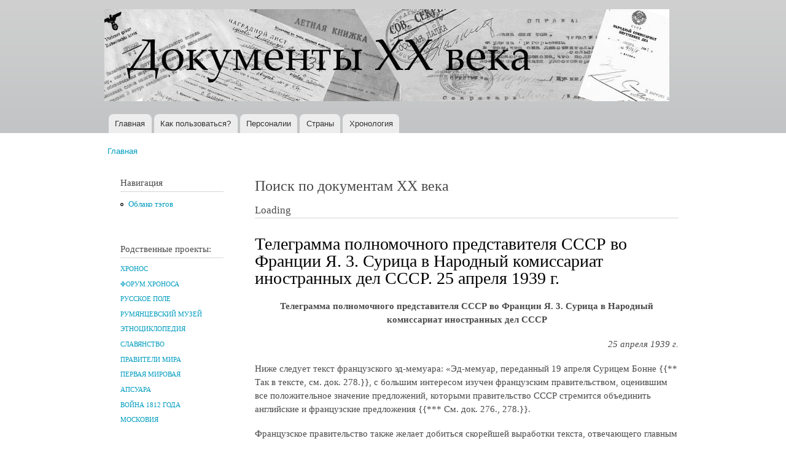

--- FILE ---
content_type: text/html; charset=utf-8
request_url: http://doc20vek.ru/node/378
body_size: 14503
content:
<!DOCTYPE html PUBLIC "-//W3C//DTD XHTML+RDFa 1.0//EN"
  "http://www.w3.org/MarkUp/DTD/xhtml-rdfa-1.dtd">
<html xmlns="http://www.w3.org/1999/xhtml" xml:lang="ru" version="XHTML+RDFa 1.0" dir="ltr"
  xmlns:content="http://purl.org/rss/1.0/modules/content/"
  xmlns:dc="http://purl.org/dc/terms/"
  xmlns:foaf="http://xmlns.com/foaf/0.1/"
  xmlns:og="http://ogp.me/ns#"
  xmlns:rdfs="http://www.w3.org/2000/01/rdf-schema#"
  xmlns:sioc="http://rdfs.org/sioc/ns#"
  xmlns:sioct="http://rdfs.org/sioc/types#"
  xmlns:skos="http://www.w3.org/2004/02/skos/core#"
  xmlns:xsd="http://www.w3.org/2001/XMLSchema#">

<head profile="http://www.w3.org/1999/xhtml/vocab">
  <meta http-equiv="Content-Type" content="text/html; charset=utf-8" />
<meta name="Generator" content="Drupal 7 (http://drupal.org)" />
<link rel="canonical" href="/node/378" />
<link rel="shortlink" href="/node/378" />
<link rel="shortcut icon" href="http://doc20vek.ru/system/files/favicon.ico" type="image/vnd.microsoft.icon" />
  <title>Телеграмма полномочного представителя СССР во Франции Я. 3. Сурица в Народный комиссариат иностранных дел СССР. 25 апреля 1939 г. | Документы XX века</title>
  <style type="text/css" media="all">
@import url("http://doc20vek.ru/modules/system/system.base.css?sbkvy1");
@import url("http://doc20vek.ru/modules/system/system.menus.css?sbkvy1");
@import url("http://doc20vek.ru/modules/system/system.messages.css?sbkvy1");
@import url("http://doc20vek.ru/modules/system/system.theme.css?sbkvy1");
</style>
<style type="text/css" media="all">
@import url("http://doc20vek.ru/modules/book/book.css?sbkvy1");
@import url("http://doc20vek.ru/modules/field/theme/field.css?sbkvy1");
@import url("http://doc20vek.ru/modules/node/node.css?sbkvy1");
@import url("http://doc20vek.ru/modules/user/user.css?sbkvy1");
@import url("http://doc20vek.ru/sites/all/modules/views/css/views.css?sbkvy1");
</style>
<style type="text/css" media="all">
@import url("http://doc20vek.ru/sites/all/modules/cctags/cctags.css?sbkvy1");
@import url("http://doc20vek.ru/sites/all/modules/ctools/css/ctools.css?sbkvy1");
@import url("http://doc20vek.ru/sites/all/modules/date/date_api/date.css?sbkvy1");
</style>
<style type="text/css" media="all">
@import url("http://doc20vek.ru/themes/bartik/css/layout.css?sbkvy1");
@import url("http://doc20vek.ru/themes/bartik/css/style.css?sbkvy1");
@import url("http://doc20vek.ru/sites/default/files/color/bartik-e5bce602/colors.css?sbkvy1");
</style>
<style type="text/css" media="print">
@import url("http://doc20vek.ru/themes/bartik/css/print.css?sbkvy1");
</style>

<!--[if lte IE 7]>
<link type="text/css" rel="stylesheet" href="http://doc20vek.ru/themes/bartik/css/ie.css?sbkvy1" media="all" />
<![endif]-->

<!--[if IE 6]>
<link type="text/css" rel="stylesheet" href="http://doc20vek.ru/themes/bartik/css/ie6.css?sbkvy1" media="all" />
<![endif]-->
  <script type="text/javascript" src="http://doc20vek.ru/misc/jquery.js?v=1.4.4"></script>
<script type="text/javascript" src="http://doc20vek.ru/misc/jquery-extend-3.4.0.js?v=1.4.4"></script>
<script type="text/javascript" src="http://doc20vek.ru/misc/jquery-html-prefilter-3.5.0-backport.js?v=1.4.4"></script>
<script type="text/javascript" src="http://doc20vek.ru/misc/jquery.once.js?v=1.2"></script>
<script type="text/javascript" src="http://doc20vek.ru/misc/drupal.js?sbkvy1"></script>
<script type="text/javascript" src="http://doc20vek.ru/sites/default/files/languages/ru_8AcsyK0u4UJBHRm7CaujXLQCeB103BoZ16GqPvtsSlw.js?sbkvy1"></script>
<script type="text/javascript">
<!--//--><![CDATA[//><!--
jQuery.extend(Drupal.settings, {"basePath":"\/","pathPrefix":"","setHasJsCookie":0,"ajaxPageState":{"theme":"bartik","theme_token":"kPfyVCDOJDXhVNKVBvHGkTBOtf9XMGvoj6UAJ6YYPWg","js":{"misc\/jquery.js":1,"misc\/jquery-extend-3.4.0.js":1,"misc\/jquery-html-prefilter-3.5.0-backport.js":1,"misc\/jquery.once.js":1,"misc\/drupal.js":1,"public:\/\/languages\/ru_8AcsyK0u4UJBHRm7CaujXLQCeB103BoZ16GqPvtsSlw.js":1},"css":{"modules\/system\/system.base.css":1,"modules\/system\/system.menus.css":1,"modules\/system\/system.messages.css":1,"modules\/system\/system.theme.css":1,"modules\/book\/book.css":1,"modules\/field\/theme\/field.css":1,"modules\/node\/node.css":1,"modules\/user\/user.css":1,"sites\/all\/modules\/views\/css\/views.css":1,"sites\/all\/modules\/cctags\/cctags.css":1,"sites\/all\/modules\/ctools\/css\/ctools.css":1,"sites\/all\/modules\/date\/date_api\/date.css":1,"themes\/bartik\/css\/layout.css":1,"themes\/bartik\/css\/style.css":1,"themes\/bartik\/css\/colors.css":1,"themes\/bartik\/css\/print.css":1,"themes\/bartik\/css\/ie.css":1,"themes\/bartik\/css\/ie6.css":1}}});
//--><!]]>
</script>
</head>
<body class="html not-front not-logged-in one-sidebar sidebar-first page-node page-node- page-node-378 node-type-article" >
  <div id="skip-link">
    <a href="#main-content" class="element-invisible element-focusable">Перейти к основному содержанию</a>
  </div>
    <div id="page-wrapper"><div id="page">

  <div id="header" class="without-secondary-menu"><div class="section clearfix">

          <a href="/" title="Главная" rel="home" id="logo">
        <img src="http://doc20vek.ru/system/files/dokumenty20veka1.jpg" alt="Главная" />
      </a>
    
          <div id="name-and-slogan" class="element-invisible">

                              <div id="site-name" class="element-invisible">
              <strong>
                <a href="/" title="Главная" rel="home"><span>Документы XX века</span></a>
              </strong>
            </div>
                  
                  <div id="site-slogan" class="element-invisible">
            Всемирная история в Интернете          </div>
        
      </div> <!-- /#name-and-slogan -->
    
    
          <div id="main-menu" class="navigation">
        <h2 class="element-invisible">Главное меню</h2><ul id="main-menu-links" class="links clearfix"><li class="menu-230 first"><a href="/" title="">Главная</a></li>
<li class="menu-2106"><a href="/node/2418">Как пользоваться?</a></li>
<li class="menu-434"><a href="/persons" title="">Персоналии</a></li>
<li class="menu-433"><a href="/countries" title="Страны и регионы, к которым относятся документы">Страны</a></li>
<li class="menu-680 last"><a href="/hronotables" title="Хронологические таблицы документов XX века.">Хронология</a></li>
</ul>      </div> <!-- /#main-menu -->
    
    
  </div></div> <!-- /.section, /#header -->

  
  
  <div id="main-wrapper" class="clearfix"><div id="main" class="clearfix">

          <div id="breadcrumb"><h2 class="element-invisible">Вы здесь</h2><div class="breadcrumb"><a href="/">Главная</a></div></div>
    
          <div id="sidebar-first" class="column sidebar"><div class="section">
          <div class="region region-sidebar-first">
    <div id="block-system-navigation" class="block block-system block-menu">

    <h2>Навигация</h2>
  
  <div class="content">
    <ul class="menu clearfix"><li class="first last leaf"><a href="/cctags/page/1">Облако тэгов</a></li>
</ul>  </div>
</div>
<div id="block-block-1" class="block block-block">

    <h2>Родственные проекты:</h2>
  
  <div class="content">
    <!--noindex--><h5><a href="http://www.hrono.ru" rel="nofollow">ХРОНОС</a></h5>
<h5><a href="http://www.hrono.info/forum/" rel="nofollow">ФОРУМ ХРОНОСА</a></h5>
<h5><a href="http://www.ruspole.info" rel="nofollow">РУССКОЕ ПОЛЕ</a></h5>
<h5><a href="http://rummuseum.ru/portal/" rel="nofollow">РУМЯНЦЕВСКИЙ МУЗЕЙ</a></h5>
<h5><a href="http://www.etnosy.ru/" rel="nofollow">ЭТНОЦИКЛОПЕДИЯ</a></h5>
<h5><a href="http://sklaviny.ru/" rel="nofollow">СЛАВЯНСТВО</a></h5>
<h5><a href="http://pravitelimira.ru/portal/" rel="nofollow">ПРАВИТЕЛИ МИРА</a></h5>
<h5><a href="http://1914ww.ru/" rel="nofollow">ПЕРВАЯ МИРОВАЯ</a></h5>
<h5><a href="http://www.apsuara.ru/portal/" rel="nofollow">АПСУАРА</a></h5>
<h5><a href="http://www.1812w.ru/" rel="nofollow">ВОЙНА 1812 ГОДА</a></h5>
<h5><a href="http://www.moscowia.su/" rel="nofollow">МОСКОВИЯ</a></h5>
<!--/noindex-->  </div>
</div>
<div id="block-block-3" class="block block-block">

    
  <div class="content">
    <!-- Rating@Mail.ru counter -->
<script type="text/javascript">//<![CDATA[
var a='';js=10;d=document;
try{a+=';r='+escape(d.referrer);}catch(e){}try{a+=';j='+navigator.javaEnabled();js=11;}catch(e){}
try{s=screen;a+=';s='+s.width+'*'+s.height;a+=';d='+(s.colorDepth?s.colorDepth:s.pixelDepth);js=12;}catch(e){}
try{if(typeof((new Array).push('t'))==="number")js=13;}catch(e){}
try{d.write('<a href="http://top.mail.ru/jump?from=242527"><img src="http://d3.cb.b3.a0.top.mail.ru/counter?id=242527;js='+js+
a+';rand='+Math.random()+'" alt="Рейтинг@Mail.ru" style="border:0;" height="1" width="1" \/><\/a>');}catch(e){}//]]></script>
<noscript><p><a href="http://top.mail.ru/jump?from=242527"><img src="http://d3.cb.b3.a0.top.mail.ru/counter?js=na;id=242527"
style="border:0;" height="1" width="1" alt="Рейтинг@Mail.ru" /></a></p></noscript>
<!-- //Rating@Mail.ru counter -->

<!-- Rating@Mail.ru counter -->
<p><a href="http://top.mail.ru/jump?from=242527">
<img src="http://d3.cb.b3.a0.top.mail.ru/counter?id=242527;t=94;l=1" 
style="border:0;" height="18" width="88" alt="Рейтинг@Mail.ru" /></a></p>
<!-- //Rating@Mail.ru counter -->
  </div>
</div>
<div id="block-cctags-1" class="block block-cctags">

    <h2>Облако тэгов</h2>
  
  <div class="content">
    <div class="cctags cctags-block wrapper"><a href="/taxonomy/term/32" class="cctags cctags-block vid-1 level-6 depth-0 count-528 ccfilter tooltip" title="Военно-революционные комитеты (ВРК) в России, боевые органы, создававшиеся большевистскими партийными организациями, как правило, при Советах рабочих и солдатских депутатов в период подготовки и проведения Великой Октябрьской социалистической революции (октябрь 1917 - март 1918). ВРК были мощным аппаратом руководства восстанием, установления и утверждения Советской власти. ВРК выполняли роль временных чрезвычайных органов пролетарской власти.Подробнее см. ст. Военно-революционные комитеты на портале ХРОНОС.Далее читайте документы:" rel="tag">ВРК</a>&nbsp; <a href="/taxonomy/term/640" class="cctags cctags-block vid-1 level-1 depth-0 count-70 ccfilter tooltip" title="" rel="tag">Вермахт</a>&nbsp; <a href="/taxonomy/term/867" class="cctags cctags-block vid-1 level-2 depth-0 count-105 ccfilter tooltip" title="Верховный Совет высший орган гос. власти СССР и единственный законодат. орган СССР. Осуществляет все принадлежащие Союзу ССР права, поскольку они не входят, в силу Конституции СССР, в компетенцию подотчётных В. С. СССР органов - Президиума В. С. СССР, Сов. Мин. СССР, министерств, гос. комитетов Сов. Мин. СССР. Верх. Совет принимает решения по важнейшим вопросам гос., хоз. и социально-культурного строительства, определяет осн. направления внеш. политики, осуществляет высший контроль за деятельностью гос. аппарата. Конституция СССР относит к ведению В. С. СССР принятие в состав СССР новых республик, утверждение изменений границ между союзными республиками, утверждение образования новых авт. республик и авт. областей в составе союзных республик. Избирается населением путём всеобщего, равного и прямого избират. права при тайном голосовании сроком на 4 года. Депутатом В. С. СССР может быть избран каждый гражданин СССР, пользующийся избират. правом, достигший 23 лет. В. С. СССР состоит из двух палат - Совета Союза и Совета Национальностей. В Совете Союза представлены общие интересы всех трудящихся СССР, независимо от их национальности; в Совете Национальностей - особые, специфич. интересы народов СССР, связанные с их нац. особенностями. Соответственно назначению палат Конституцией установлен порядок представительства в них. Совет Союза избирается по норме: один депутат на 300 тыс. населения; Совет Национальностей избирается по норме: по 32 депутата от каждой союзной республики, по 11 депутатов от каждой авт. республики, по 5 депутатов от каждой авт. области и по 1 депутату от каждого нац. округа...Использованы материалы Большой советской энциклопедии." rel="tag">Верховный Совет</a>&nbsp; <a href="/taxonomy/term/224" class="cctags cctags-block vid-1 level-5 depth-0 count-338 ccfilter tooltip" title="Вторая мировая война охватывает период времени с 1 сентября 1939 года по 2 сентября 1945 года. С&amp;nbsp;22 июня 1941 хронологически совпадает с Великой Отечественной войной.&amp;nbsp;Описанию Великой Отечественной войны посвящены тысячи публикаций, в частности см. многотомник&amp;nbsp;История Великой Отечественной войны Советского Союза 1941-1945 в шести томах. М., 1960-1965.&amp;nbsp;" rel="tag">Вторая мировая</a>&nbsp; <a href="/taxonomy/term/1" class="cctags cctags-block vid-1 level-2 depth-0 count-111 ccfilter tooltip" title="ДНЕВНИК &amp;mdash; в художественной литературе один из мемуарных жанров, который предполагает определенную форму изложения, как правило, основанную на записях, расположенных в последовательном, хронологическом порядке. Дневник обычно отражает индивидуальное восприятие автором тех или иных событий, либо переживания внутреннего мира.Гурьева Т.Н. Новый литературный словарь / Т.Н. Гурьева. &amp;ndash; Ростов н/Д, Феникс, 2009, с. 86." rel="tag">Дневник</a>&nbsp; <a href="/taxonomy/term/6" class="cctags cctags-block vid-1 level-4 depth-0 count-274 ccfilter tooltip" title="ДОГОВОР &amp;mdash; официально-актовый документ, оформляющий взаимоотношения двух или нескольких сторон (государств, политических партий, общественных организаций и частных лиц). Как разновидность международных соглашений, договор (в XIX в. &amp;mdash; трактат) &amp;mdash; дипломатический акт, имеющий законодательный характер и устанавливающий права и обязанности договаривающихся сторон в области политических или экономических отношений (договоры &amp;mdash; мирные, союзные, о нейтралитете и т. д.). Наиболее важные международные договоры подлежат ратификации (утверждению) главой государства или высшим законодательным органом страны.Орлов А.С., Георгиева Н.Г., Георгиев В.А. Исторический словарь. 2-е изд. М., 2012, с. 166." rel="tag">Договор</a>&nbsp; <a href="/taxonomy/term/102" class="cctags cctags-block vid-1 level-6 depth-0 count-601 ccfilter tooltip" title="В настоящей подшивке собраны документы за период с октября 1917 по август 1991 года. Иными словами, это сборник исторических источников по державной внешней политике России за весь советский период. И ничего страшного нет в том, что в 1917 году еще не существовало взятого в заглавие слова СССР, а МИД большую часть времени назывался НКИД. Не в названии суть дела, а в проводимой на международной арене политике. Она отличалась от всего того, что было до 1917-го и началось после 1991-го, радикально отличалась. Потому и взята (политика, отразившаяся в этих документах) отдельной темой.Далее читайте документы:" rel="tag">МИД СССР</a>&nbsp; <a href="/taxonomy/term/129" class="cctags cctags-block vid-1 level-3 depth-0 count-185 ccfilter tooltip" title="Под аббревиатурой НКВД на деле собраны документы существенно более широкого круга, а именно: документы, вышедшие из недр...&amp;nbsp;ВЧК - Всероссийская Чрезвычайная Комиссия по борьбе к контрреволюцией (позднее - и со спекуляцией). Председателем ВЧК на весь период ее существования был Ф.Э.Дзержинский, который тогда же одновременно был и наркомом внутренних дел (март 1919 - 1923 гг.).Раздвоение руководимого одними и теми же людьми (и по сути своей работы единого) органа было преодолено 6 февраля (также 1 марта) 1922 года. ВЧК была преобразована вГПУ - Государственное Политическое Управление НКВД РСФСР. Председателем ГПУ остался, естественно,&amp;nbsp; Ф.Э.Дзержинский (1922 - 1923 годы) и аппарат остался прежний.Стоявшие перед руководством партии задачи предусматривали в ближайшем будущем значительное &amp;quot;усиление классовой борьбы&amp;quot;, к которому следовало хорошенько подготовиться. 23 ноября 1923 года (отчасти начиная уже с июля) статус главного карательного органа был повышен: из подчинения наркомата его перевели в прямое подчинение правительству, были скорректированы структура и название -ОГПУ - Объединенное Государственное Политическое Управление при СНК СССР. Руководитель оставался прежним с 1923 и по июль 1926 года (Ф.Э.Дзержинский скоропостижно сокнчался), а затем ОГПУ возглавил В.Р.Менжинский (с июля 1926 по июль 1934 гг.).К 1934 году назрела нужда резко увеличить обороты карательной машины. В июле 1934 года еще никто не знал о грядущем убийстве С.М.Кирова и о кампании по обвинению во всех смертных грехах Зиновьева и Каменева (скорее всего, в недрах карательного аппарата замышлялась какая-то масштабная провокация, нужда в которой отпала после выстрела ревнивого мужа в своего обидчика, которым случайно и весьма кстати оказался секретарь Ленинградского горкома партии  С.М.Киров). Однако нужда в совершенствовании машины репрессий назрела именно в 1934 году. 10 июля был образован Союзно-республиканский НКВД (см. Постановление центрального исполнительного комитета союза ССР об образовании общесоюзного народного комиссариата внутренних дел от 10 июля 1934 г.), в состав которого было включено ОГПУ, переименованное вГУГБ - Главное Управление Государственной Безопасности. Функции прежнего ОГПУ перешли к НКВД СССР. Наркомами внутренних дел поочередно становились Г.Г.Ягода (июль 1934 - сентябрь 1936), Н.И.Ежов (сентябрь 1936 - декабрь 1938), Л.П.Берия (декабрь 1938 - январь 1946). С 1941 года глава ведомства именуется Генеральный комиссар государственной безопасности.3 февраля 1941 НКВД СССР разделен на два самостоятельных органа: НКВД СССР, который по-прежнему возглавляется Л.П.Берия и занимается собственно внутренними делами иНКГБ - Народный Комиссариат Государственной Безопасности СССР, который возглавляет В.Н.Меркулов (1941). Однако начало войны побуждает высшую власть произвести обратную операцию. НКГБ СССР и НКВД СССР сливаются в единый орган НКВД СССР во главе с Л.П.Берия.14 апреля 1943 года их опять разделяют на &amp;nbsp; НКГБ СССР и НКВД СССР под руководством опять-таки Л.П.Берия и В.Н.Меркулова. В январе 1946 года Л.П.Берию сменяет В.С.Абакумов15 марта 1946 года карательные органы переименовываются вМГБ - Министерство Государственной Безопасности СССР во главе с В.С.Абакумовым &amp;nbsp; (ноябрь 1951 - июнь 1951) иМВД - Министерство Внутренних Дел СССР во главе с С.Д.Игнатьевым (ноябрь 1951 - март 1953).После смерти И.Сталина, 15 марта 1953 года министерства сливаются в одно МВД СССР. Почти через год, 13 марта 1954 года функции государственной безопасности передаются вновь созданномуКГБ - Комитету Государственной Безопасности при Совете Министров СССР. Такая структура сохраняется вплоть до развала СССР." rel="tag">НКВД</a>&nbsp; <a href="/taxonomy/term/564" class="cctags cctags-block vid-1 level-4 depth-0 count-254 ccfilter tooltip" title="ОУН (Организация украинских националистов), объединение в Зап. Украине в 1929 &amp;mdash; нач. 1950-х гг.; преемница Украинской войсковой организации (УВО). Организовала военные формирования &amp;mdash; Украинскую повстанческую армию, боровшуюся против Советской Армии в Великую Отечественную войну. После 1945 остатки ОУН до нач. 1950-х гг. действовали подпольно.Энциклопедический словарь. 2009." rel="tag">ОУН</a>&nbsp; <a href="/taxonomy/term/23" class="cctags cctags-block vid-1 level-1 depth-0 count-93 ccfilter tooltip" title="Само собой понятно, что на заявленную в этом пункте справочника (облака тэгов) тему уже написаны тысячи томов исследователей. Поэтому подборку документов под заглавием &amp;quot;Октябрь 1917 года&amp;quot; пришлось сильно ограничить временными рамками, а именно: здесь собраны исторические источники, созданные за один - два для до Октябрьского переворота и за два - три дня после. Исключения из этого правила единичны.Далее читайте документы:" rel="tag">Октябрь 1917 года</a>&nbsp; <a href="/taxonomy/term/136" class="cctags cctags-block vid-1 level-4 depth-0 count-264 ccfilter tooltip" title="Рубрика &amp;quot;Письмо&amp;quot; на сайте Документы XX века представлена широко, даже слишком. Поэтому подавляющее большинство писем отмечено иным тэгом, например, МИД СССР или другими. К собственно этой рубрике отнесены письма, не подпадающие под иную классификацию, например, личные письма исторического лица своим близким друзьям и членам семьи.+ + +Дама с прислугой, держащей письмо.ПИСЬМО. Французский термин l&amp;#39;écriture, как он разрабатывался в структуралистской традиции, не поддается точному переводу на другие языки: и в английском wrighting, и в немецком Schrift или Schreiben теряется целый пласт значений. Письмо указывает на реальность, не сводимую к интенциям той или иной производящей текст личности. У Ж. Деррида l&amp;#39;écriture почти равнозначно &amp;laquo;первописьму&amp;raquo; (Urschrift); в постструктуралистском (Постструктурализм) литературоведении, исходящем из теоремы о &amp;laquo;смерти автора&amp;raquo;, обращение к феномену п. обусловлено отказом от связи языка с человеком как его началом и источником. Понятие письма играет ключевую роль в полемике деконструктивизма (реконструкция) с традиционной литературой как литературой &amp;laquo;присутствия&amp;raquo; - по аналогии с дерридианской критикой &amp;laquo;метафизики присутствия&amp;raquo;.Согласно Р. Барту, письмо есть &amp;laquo;точка свободы писателя между языком и стилем&amp;raquo;. Пишущий всегда находится в промежутке между языком, данным ему как внешнее, и идущим &amp;laquo;изнутри&amp;raquo; стилем; у него, таким образом, не остается иного выбора, кроме формальной реальности письма. Письмо выражает отношение между творчеством и обществом.Современная лингвистика, как и греческая философия, начиная с Платона, третировала письмо как нечто вторичное по отношению к языку как речи. Согласно Ф. де Соссюру, единственным оправданием существованию п. является репрезентация речи. Абсолютный примат речи, голоса, фонемы над письмом стал для Ж. Деррида поводом поставить вопрос о лого-фоно-центризме современной европейской рациональности. Ж. Деррида находит, что убеждение Ф. де Соссюра в абсолютной чуждости письма внутренней системе языка восходит к известному утверждению Аристотеля, согласно которому речь непосредственно передает представления души, письмо же всего лишь выражает то, что уже заложено в речи, голосе. Тем самым устная речь оказывается ближе к истине, чем письменная, которой остается скромный удел &amp;laquo;материи&amp;raquo;, &amp;laquo;внешнего&amp;raquo;, &amp;laquo;пространственного&amp;raquo;. Речь движима живым дыханием, тогда как письмо ассоциируется с омертвлением, несет в себе смерть; оно, по сути, уже есть смерть, или, как говорит Ж. Деррида, всегда имеет характер завещания.Современная западная философия. Энциклопедический словарь / Под. ред. О. Хеффе, В.С. Малахова, В.П. Филатова, при участии Т.А. Дмитриева. М., 2009, с. 168-169.&amp;nbsp;&amp;nbsp;" rel="tag">Письмо</a>&nbsp; <a href="/taxonomy/term/989" class="cctags cctags-block vid-1 level-3 depth-0 count-145 ccfilter tooltip" title="" rel="tag">Соглашение</a>&nbsp; <a href="/taxonomy/term/5" class="cctags cctags-block vid-1 level-2 depth-0 count-119 ccfilter tooltip" title="Терроризм (Terrorism) - один из вариантов тактики политической борьбы, связанный с применением идеологически мотивированного насилия. Суть терроризма &amp;ndash; насилие с целью устрашения. Субъект террористического насилия - отдельные лица или неправительственные организации. Объект насилия - власть в лице отдельных государственных служащих или общество в лице отдельных граждан (в том числе иностранцев, или госслужащих иных государств). Кроме того - частное и государственное имущество, инфраструктуры, системы жизнеобеспечения. Цель насилия &amp;ndash; добиться желательного для террористов развития событий - революции, дестабилизации общества, развязывания войны с иностранным государством, обретения независимости некоторой территорией, падения престижа власти, политических уступок со стороны власти и т.д.Развернутое определение терроризма см. в проекте &amp;quot;Понятия и категории&amp;quot; - ст. Терроризм." rel="tag">Терроризм</a>&nbsp; <a href="/taxonomy/term/451" class="cctags cctags-block vid-1 level-1 depth-0 count-73 ccfilter tooltip" title="Эмиграция. Эта подшивка документов посвящена в перую очередь русской эмиграции. Трех волн. Всякой. Хотя преимущественно нас будут интересовать русские подданные, отправившиеся в Западную Европу. И самая важная для понимания произошедшего в начале XX века в России, конечно же, революционная эмиграция, из которой в 1917 году вернулись беглецы, в миг ставшие победителями страны, потерпевшей поражение в мировой войне. До сих пор не исследованы должным образом те центры, в которых русских эмигрантов учили революции. В Лонжюмо и на Капри. До сих пор неясно: где и у кого они научились так ловко захватывать власть, что аж до 37-го только тем и занимались, что друг у друга ее захватывали... пока почти все приехавшие из эмиграции обратно в нее не уехали, на Запад... кроме тех, разумеется, кто уехал в другие стороны - на Севера, в Сибирь, в лагеря... в лагерную пыль..." rel="tag">Эмиграция</a>&nbsp; </div><div class="more-link"><a href="/cctags/page/1" title="Мета теги">Ещё</a></div>  </div>
</div>
<div id="block-menu-menu-other" class="block block-menu">

    <h2>Остальное</h2>
  
  <div class="content">
    <ul class="menu clearfix"><li class="first last leaf"><a href="/other">Статьи</a></li>
</ul>  </div>
</div>
  </div>
      </div></div> <!-- /.section, /#sidebar-first -->
    
    <div id="content" class="column"><div class="section">
      <div id="highlighted">  <div class="region region-highlighted">
    <div id="block-block-4" class="block block-block">

    <h2>Поиск по документам XX века</h2>
  
  <div class="content">
    <div id="cse-search-form" style="width: 100%;">Loading</div>
<script src="https://www.google.com/jsapi" type="text/javascript"></script>
<script type="text/javascript"> 
  google.load('search', '1', {language : 'ru', style : google.loader.themes.MINIMALIST});
  google.setOnLoadCallback(function() {
    var customSearchControl = new google.search.CustomSearchControl(
      '010192030396855619742:WMX-1445142579');

    customSearchControl.setResultSetSize(google.search.Search.LARGE_RESULTSET);
    var options = new google.search.DrawOptions();
    options.enableSearchboxOnly("http://www.google.com/cse?cx=010192030396855619742:WMX-1445142579");
    customSearchControl.draw('cse-search-form', options);
  }, true);
</script>  </div>
</div>
  </div>
</div>      <a id="main-content"></a>
                    <h1 class="title" id="page-title">
          Телеграмма полномочного представителя СССР во Франции Я. 3. Сурица в Народный комиссариат иностранных дел СССР. 25 апреля 1939 г.        </h1>
                          <div class="tabs">
                  </div>
                          <div class="region region-content">
    <div id="block-system-main" class="block block-system">

    
  <div class="content">
    <div id="node-378" class="node node-article node-full clearfix" about="/node/378" typeof="sioc:Item foaf:Document">

      <span property="dc:title" content="Телеграмма полномочного представителя СССР во Франции Я. 3. Сурица в Народный комиссариат иностранных дел СССР. 25 апреля 1939 г." class="rdf-meta element-hidden"></span>
  
  <div class="content clearfix">
    <div class="field field-name-body field-type-text-with-summary field-label-hidden"><div class="field-items"><div class="field-item even" property="content:encoded"><p style="text-align: center;"><b>Телеграмма полномочного представителя СССР во Франции Я. 3. Сурица в Народный комиссариат иностранных дел СССР</b></p><p align="right"><i>25&nbsp;апреля 1939&nbsp;г.</i></p><p>Ниже следует текст французского эд-мемуара: &laquo;Эд-мемуар, переданный 19&nbsp;апреля Сурицем Бонне <span class="edit">{{** Так в тексте, см. док. 278.}}</span>, с большим интересом изучен французским правительством, оценившим все положительное значение предложений, которыми правительство СССР стремится объединить английские и французские предложения <span class="edit">{{*** См. док. 276., 278.}}</span>.</p><p>Французское правительство также желает добиться скорейшей выработки текста, отвечающего главным заботам трех правительств и предусматривающего наиболее вероятные и близкие возможности, перед которыми эти правительства могут очутиться. Этим продиктованы нижеследующие замечания к предложению Советского правительства:</p><p>1. Соглашение, которое французское правительство считает крайне срочным и которое должно дать немедленный эффект, вызвано угрозами, нависшими сейчас над европейским миром. Самый факт его быстрого заключения способствовал бы укреплению солидарности всех угрожаемых народов, повысил бы шансы сохранения мира. Можно опасаться, что для заключения длительного пакта общей взаимной помощи потребуется слишком много времени, что могло бы быть истолковано некоторыми странами как доказательство колебания или разногласий между тремя державами. При . всех обстоятельствах заключение подобного рода пакта является делом, требующим длинных сроков. А сейчас нужно действовать максимально быстро и отразить возможности ближайших недель или ближайшего месяца.</p><p>2. Во избежание всяких контроверз <span class="edit">{{* Разногласий <i>(фр.).</i>}}</span> было бы предпочтительнее, чтобы намеченное соглашение не содержало никаких ссылок на ту или иную категорию государств, географически уточненных. Соглашение должно ограничиться обязательством о помощи, которую три государства оказывают друг другу в точно установленных обстоятельствах. Такого рода ограничение лишь усилило бы силу <i>. </i>и значение взятого обязательства и в то же время предупредило бы всякую реакцию со стороны третьих государств, которых стесняют превентивные &laquo;стипюлясьон&raquo; <span class="edit">{{<i>** </i> Условия в соглашении <i>(фр.).</i>}}</span> о помощи.</p><p>3. Французское правительство согласно, чтобы было возможно скорее приступлено к рассмотрению вопросов, предусмотренных этим параграфом.</p><p>4. Эта статья касается исключительно британского правительства.</p><p>5. По мотивам, изложенным в связи со ст. 2, было бы нежелательным включать в проектируемое соглашение статью от имени третьих стран. Принимая, однако, во внимание, что польско-румынское соглашение было заключено эрга омнэс <span class="edit">{{*** По отношению ко всем.}}</span>, французское правительство полностью склонно использовать все свое влияние в Варшаве и Бухаресте, чтобы побудить оба государства расширить сферу практического применения заключением конвенции, которая предусмотрела бы случай агрессии со стороны Германии.</p><p>[Пп.] 6, 7 и 8 со стороны французского правительства не вызывают никакого возражения&raquo;.</p><p align="right"><i>Суриц</i></p><p class="edit">АВП СССР, ф. 059, оп. 1, п. 302, д. 2089, л. 239-241.</p><p><em>Здесь печатается по кн.: Год кризиса. 1938-1939. Документы и материалы в двух томах. Составитель МИД СССР. 1990. Документ № 294.</em></p><p><em>Электронная версия документа перепечатывается с сайта http://katynbooks.narod.ru/ </em></p><p>&nbsp;</p></div></div></div><div class="field field-name-field-tags field-type-taxonomy-term-reference field-label-above clearfix"><h3 class="field-label">Tags: </h3><ul class="links"><li class="taxonomy-term-reference-0" rel="dc:subject"><a href="/taxonomy/term/102" typeof="skos:Concept" property="rdfs:label skos:prefLabel" datatype="">МИД СССР</a></li></ul></div><div class="field field-name-field-date field-type-text field-label-above"><div class="field-label">Дата документа:&nbsp;</div><div class="field-items"><div class="field-item even">1939.04.25</div></div></div><div class="field field-name-field-person field-type-taxonomy-term-reference field-label-above clearfix"><h3 class="field-label">Персоналии: </h3><ul class="links"><li class="taxonomy-term-reference-0"><a href="/taxonomy/term/103" typeof="skos:Concept" property="rdfs:label skos:prefLabel" datatype="">Суриц Я.З.</a></li></ul></div><div class="field field-name-field-country field-type-taxonomy-term-reference field-label-above clearfix"><h3 class="field-label">Страна и регион: </h3><ul class="links"><li class="taxonomy-term-reference-0"><a href="/taxonomy/term/11" typeof="skos:Concept" property="rdfs:label skos:prefLabel" datatype="">Россия</a></li></ul></div><div class="field field-name-field-cdate field-type-datetime field-label-above"><div class="field-label">Дата:&nbsp;</div><div class="field-items"><div class="field-item even"><span  property="dc:date" datatype="xsd:dateTime" content="1939-04-25T00:00:00+03:00" class="date-display-single">25 апреля, 1939 г.</span></div></div></div>  </div>

  
  
</div>
  </div>
</div>
  </div>
      
    </div></div> <!-- /.section, /#content -->

    
  </div></div> <!-- /#main, /#main-wrapper -->

  
  <div id="footer-wrapper"><div class="section">

    
          <div id="footer" class="clearfix">
          <div class="region region-footer">
    <div id="block-block-2" class="block block-block">

    
  <div class="content">
    <!--noindex-->
<h4 align="center">Документы XX века</h4><h4 align="center">WEB-редактор <a href="http://www.ruspole.info/taxonomy/term/42" rel="nofollow">Вячеслав Румянцев</a></h4>
<!--/noindex-->  </div>
</div>
  </div>
      </div> <!-- /#footer -->
    
  </div></div> <!-- /.section, /#footer-wrapper -->

</div></div> <!-- /#page, /#page-wrapper -->
  </body>
</html>


--- FILE ---
content_type: text/css
request_url: http://doc20vek.ru/sites/default/files/color/bartik-e5bce602/colors.css?sbkvy1
body_size: 1312
content:

/* ---------- Color Module Styles ----------- */

body,
body.overlay {
  color: #4a4a4a;
}
.comment .comment-arrow {
  border-color: #ffffff;
}
#page,
#main-wrapper,
#main-menu-links li a.active,
#main-menu-links li.active-trail a {
  background: #ffffff;
}
.tabs ul.primary li a.active {
  background-color: #ffffff;
}
.tabs ul.primary li.active a {
  background-color: #ffffff;
  border-bottom: 1px solid #ffffff;
}
#header {
  background-color: #c2c4c5;
  background-image: -moz-linear-gradient(top, #d0d0d0 0%, #c2c4c5 100%);
  background-image: -ms-linear-gradient(top, #d0d0d0 0%, #c2c4c5 100%);
  background-image: -o-linear-gradient(top, #d0d0d0 0%, #c2c4c5 100%);
  background-image: -webkit-gradient(linear, left top, left bottom, color-stop(0, #d0d0d0), color-stop(1, #c2c4c5));
  background-image: -webkit-linear-gradient(top, #d0d0d0 0%, #c2c4c5 100%);
  background-image: linear-gradient(top, #d0d0d0 0%, #c2c4c5 100%);
}
a {
  color: #009cbf;
}
a:hover,
a:focus {
  color: #00c3ed;
}
a:active {
  color: #2bd9fe;
}
.sidebar .block {
  background-color: #ffffff;
  border-color: #ffffff;
}
#page-wrapper,
#footer-wrapper {
  background: #24272c;
}
.region-header,
.region-header a,
.region-header li a.active,
#name-and-slogan,
#name-and-slogan a,
#secondary-menu-links li a {
  color: #000000;
}
